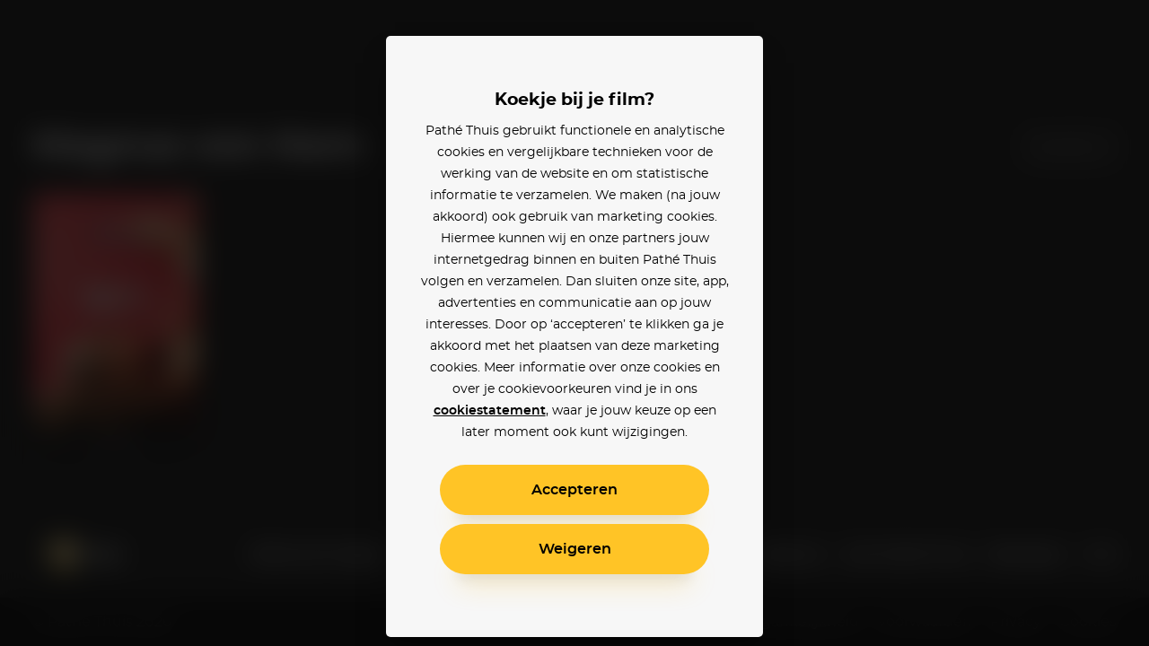

--- FILE ---
content_type: text/javascript
request_url: https://www.pathe-thuis.nl/_nuxt/b9736cf.modern.js
body_size: 770
content:
(window.webpackJsonp=window.webpackJsonp||[]).push([[24],{395:function(e,o,t){"use strict";o.a={beforeCreate(){document.body.hasAttribute("background-color")&&(document.body.removeAttribute("background-color"),document.body.style="")}}},396:function(e,o,t){var content=t(399);content.__esModule&&(content=content.default),"string"==typeof content&&(content=[[e.i,content,""]]),content.locals&&(e.exports=content.locals);(0,t(10).default)("8dec3252",content,!0,{sourceMap:!1})},397:function(e,o,t){e.exports=t.p+"img/coverwall.a8169f3.jpg"},398:function(e,o,t){"use strict";t(396)},399:function(e,o,t){var n=t(9),l=t(214),r=t(397),c=n(!1),d=l(r);c.push([e.i,"@media (min-width:420px){.poster-wall{background-image:url("+d+");position:fixed;top:0;background-size:cover;left:0;width:100vw;height:100vh}}",""]),e.exports=c},400:function(e,o,t){"use strict";t(398);var n=t(3),component=Object(n.a)({},(function(){var e=this.$createElement;return(this._self._c||e)("div",{staticClass:"poster-wall"})}),[],!1,null,null,null);o.a=component.exports},671:function(e,o,t){"use strict";t.r(o);var n=t(395),l=t(59),r=t(400),c=t(0),d={transition:"fade",mixins:[n.a],components:{PosterWall:r.a,Modal:l.a},fetch(e){var{store:o}=e;o.commit(c.SET_MODAL_OPENED,{open:!0})},beforeRouteUpdate(e,o,t){this.$refs.modal.scrollToTop(),t()},methods:{onModalToggled(){this.$router.push({name:"index"})}}},f=t(3),component=Object(f.a)(d,(function(){var e=this,o=e.$createElement,t=e._self._c||o;return t("main",[t("poster-wall"),e._v(" "),t("modal",{ref:"modal",attrs:{modalIsOpen:!0,showLockIcon:"",isClossable:""},on:{modalToggled:e.onModalToggled}},[t("template",{slot:"content"},[t("nuxt-child",{key:e.$route.name})],1)],2)],1)}),[],!1,null,null,null);o.default=component.exports}}]);